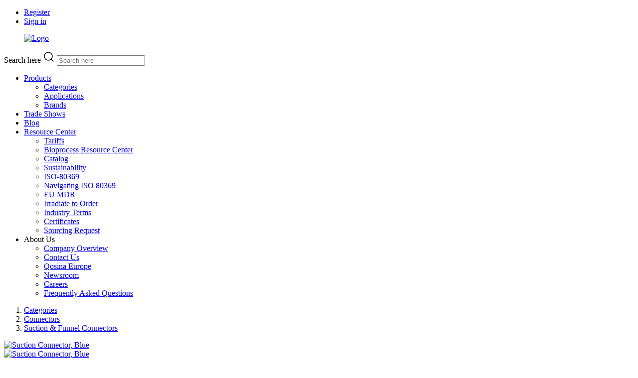

--- FILE ---
content_type: text/html; charset=utf-8
request_url: https://www.qosina.com/suction-connector-blue-580081
body_size: 31996
content:
    <!doctype html>
    <html lang="en">
    <head>
        <!-- v1.26.0
 -->
        <meta charset="utf-8">
        <meta name="viewport" content="height=device-height, width=device-width, initial-scale=1.0">
        <link rel="shortcut icon" href="/Files/Templates/Designs/Swift/Assets/Images/android-chrome-192x192.png">
        <link rel="apple-touch-icon" href="/Files/Templates/Designs/Swift/Assets/Images/android-chrome-192x192.png">
        <base href="https://www.qosina.com/">
<meta property="og:url" content="https://www.qosina.com/suction-connector-blue-580081">
<meta property="og:type" content="website">
<meta property="og:title" content="Suction Connector, Blue - 580081">
<meta name="description" content="Qosina is a leading supplier of Suction Connector, Blue with fits 8 French OD Tubing. Get fast shipping and volume discounts on Suction Connectors parts.">
<meta property="og:image:alt" content="Suction Connector, Blue">
<meta name="twitter:title" content="Qosina">
<meta property="og:image" content="https://www.qosina.com/Files/Images/Products/580081.jpg">
<meta name="twitter:image:alt" content="Suction Connector, Blue">
<meta property="og:description" content="Qosina is a leading supplier of Suction Connector, Blue with fits 8 French OD Tubing. Get fast shipping and volume discounts on Suction Connectors parts.">
<meta property="og:site_name" content="Medical Device Components | OEM Medical Components | Qosina">
<meta name="twitter:description" content="Qosina is a leading supplier of Suction Connector, Blue with fits 8 French OD Tubing. Get fast shipping and volume discounts on Suction Connectors parts.">
<link rel="canonical" href="https://www.qosina.com/suction-connector-blue-580081?VariantID=Version_v-01">
<meta name="google-site-verification" content="EMLBaqAIs2_-hvQTY9jC9w-6IKImT7QvbbH1WIzIZ5Q">
<meta name="twitter:image" content="/Files/Images/Products/580081.jpg">
        <title>Suction Connector, Blue - 580081</title>
        <link href="/Files/Templates/Designs/Swift/Assets/css/styles.css?638466404280635242" rel="stylesheet" media="all" type="text/css">
            <style>
                @media ( min-width: 1600px ) {
                    .container-xxl,
                    .container-xl,
                    .container-lg,
                    .container-md,
                    .container-sm,
                    .container {
                        max-width: 1520px;
                    }
                }
            </style>
                <style>
                    @media ( min-width: 1920px ) {
                        .container-xxl,
                        .container-xl,
                        .container-lg,
                        .container-md,
                        .container-sm,
                        .container {
                            max-width: 1820px;
                        }
                    }
                </style>
        <link href="/Files/Templates/Designs/Swift/_parsed/Swift_css/Swift_styles_3.min.css?639040037467500000" rel="stylesheet" media="all" type="text/css" data-last-modified-content="1/14/2026 4:09:06 PM">
		<script src="/Files/Templates/Designs/Swift/Assets/js/scripts.js?638506975196301813"></script>
		<script src="/Files/Templates/Designs/Swift/Assets/js/rizzo/sr-helpers-min.js?638991871102616894" async></script>
        			<link href="/Files/Templates/Optimizer/3/styles--custom-3-min.css?639040052922046145" rel="stylesheet" media="all" type="text/css">
        		        			<script src="/Files/Templates/Optimizer/3/scripts--custom-3-min.js?639014322750987380" defer></script>
		<script type="module">
            swift.Scroll.hideHeadersOnScroll();
            swift.Scroll.handleAlternativeTheme();
            //Only load if AOS
            const aosColumns = document.querySelectorAll('[data-aos]');
            if (aosColumns.length > 0) {
                swift.AssetLoader.Load('/Files/Templates/Designs/Swift/Assets/js/aos.js?638506975196301813', 'js');
                document.addEventListener('load.swift.assetloader', function () {
                    AOS.init({ duration: 400, delay: 100, easing: 'ease-in-out', mirror: false, disable: window.matchMedia('(prefers-reduced-motion: reduce)') });
                });
            }
        </script>
        <script>
                window.dataLayer = window.dataLayer || [];
                function gtag() { dataLayer.push(arguments); }
        </script>
            <script>
                gtag('consent', 'default', {
                    'ad_storage': 'denied',
                    'ad_user_data': 'denied',
                    'ad_personalization': 'denied',
                    'analytics_storage': 'denied'
                });
            </script>
            <script>
                (function (w, d, s, l, i) {
                    w[l] = w[l] || []; w[l].push({
                        'gtm.start':
                            new Date().getTime(), event: 'gtm.js'
                    }); var f = d.getElementsByTagName(s)[0],
                        j = d.createElement(s), dl = l != 'dataLayer' ? '&l=' + l : ''; j.async = true; j.src =
                            'https://www.googletagmanager.com/gtm.js?id=' + i + dl; f.parentNode.insertBefore(j, f);
                })(window, document, 'script', 'dataLayer', 'GTM-N5QZBRD');
            </script>
						<script type="module" src="/Files/Templates/Designs/Swift/Assets/js/rizzo/sr-adaptive-window-resize.js"></script>
    </head>
    <body class="brand  theme theme-standard" id="page149">
            <header class="page-header sticky-top top-0" id="page-header-desktop">
		<div class="py-0   theme bg-light-gray js-hide-on-scroll  item_swift_2columnsflex"  data-swift-gridrow>
			<div class="container-xl">
				<div class="d-flex flex-row gap-3 align-items-center">
					<div class="col flex-grow-1">
<div class="nav-wrapper item_swift_navigation">
<nav class="d-flex py-0 flex-row justify-content-start text-start">
	<ul class="nav flex-nowrap flex-row">
				<li class="nav-item">
						<a href="/register" class="p-2 nav-link text-nowrap text-decoration-underline-hover fs-7 fw-light text-regular"   id="Navigation_Page_Desktop_139_9145">
						<span>Register</span>
						</a>
                </li>
				<li class="nav-item dropdown">
						<a href="/sign-in" class="p-2 nav-link text-nowrap text-decoration-underline-hover fs-7 fw-light text-regular dropdown-toggle"  role="button" aria-haspopup="true" aria-expanded="false" data-bs-toggle="dropdown" data-bs-offset="0,0"  id="Navigation_Page_Desktop_111_9145">
						<span>Sign in</span>
						</a>
						<ul class="dropdown-menu " aria-labelledby="Navigation_Page_Desktop_111_9145">
													</ul>
                </li>
	</ul>
</nav>
</div>
					</div>
					<div class="col flex-grow-1">
<div class="nav-wrapper item_swift_navigation">
<nav class="d-flex py-0 flex-row justify-content-end text-end">
	<ul class="nav flex-nowrap flex-row">
	</ul>
</nav>
</div>
					</div>
				</div>
			</div>
		</div>
		<div class="py-3   theme light-blue js-hide-on-scroll qos-header item_swift_3columnsflex"  data-swift-gridrow>
			<div class="container-xl">
				<div class="d-flex flex-row gap-3 align-items-center">
					<div class="col flex-grow-1">
<figure class="m-0 d-flex justify-content-start item_swift_logo">
	<div id="9572" class="user-select-none" style="scroll-margin-top:var(--header-height,150px)"></div>
		<a href="/Default.aspx?AreaID=3" class="text-decoration-none" aria-label="Logo">
			<picture class="mx-auto d-block">
				<img src="/Files/Images/Logos/main-logo-nav-standard-no-cm.png" alt="Logo" style="width: 166px">
			</picture>
		</a>
</figure>
					</div>
					<div class="col flex-grow-1">
					</div>
					<div class="col flex-grow-1">
<div class="d-flex align-items-center h-100 my-auto search-modal field justify-content-center  item_swift_searchfield">
		<div class="js-async-fetch-placeholder" style="width: 100%">
			<div class="dropdown js-type-ahead-dropdown type-ahead-dropdown">
				<form method="get"
					  action="/products"
					  data-search-results-page="218"
					  data-product-details-page="/products"
					  data-product-list-page="/products"
					  data-search-layout="field"
					  class="js-suggest-form suggest-form">
					<input type="hidden" class="js-type-ahead-parameter">
					<input type="hidden" name="redirect" value="false">
					<input type="hidden" name="SearchLayout" value="field">
					<label for="searchField_9573" class="visually-hidden">Search here</label>
					<span class="position-absolute top-0 icon-2 px-3 d-flex align-items-center h-100 search-icon">
						<svg xmlns="http://www.w3.org/2000/svg" width="24" height="24" viewBox="0 0 24 24" fill="none" stroke="currentColor" stroke-width="1.5" stroke-linecap="round" stroke-linejoin="round" class="feather feather-search"><circle cx="11" cy="11" r="8"></circle><line x1="21" y1="21" x2="16.65" y2="16.65"></line></svg>
					</span>
					<input id="searchField_9573"
						   class="form-control js-type-ahead-field type-ahead-field py-2 ps-5 pe-3"
						   type="search"
						   placeholder="Search here"
						   autocomplete="off"
						   maxlength="255"
						   name="q"
						   value=""
						   data-original=""
						   onfocus="swift.Typeahead.init()">
					<button type="button"
							onclick="var f = document.getElementById('searchField_9573'); f.value = ''; f.focus();"
							class="btn h-100 icon-2 reset-search"
							aria-label="Clear search"
							style="opacity: 0; position: absolute; top: 0; right: 0; visibility: hidden;">
						<svg xmlns="http://www.w3.org/2000/svg" width="24" height="24" viewBox="0 0 24 24" fill="none" stroke="currentColor" stroke-width="1.5" stroke-linecap="round" stroke-linejoin="round" class="feather feather-x"><line x1="18" y1="6" x2="6" y2="18"></line><line x1="6" y1="6" x2="18" y2="18"></line></svg>
					</button>
				</form>
				<ul class="dropdown-menu w-100 js-type-ahead-menu type-ahead-menu"></ul>
			</div>
		</div>
</div>
					</div>
				</div>
			</div>
		</div>
	<div class="py-2   theme bg-blue  qos-nav-bar item_swift_1columnflex"  data-swift-gridrow>
		<div class="container-xl">
			<div class="d-flex flex-row">
				<div class="col">
		<style>
			.flex-basis-100 {
				flex-basis: 100%;
			}
			@media(min-width: 769px) {
				.flex-basis-md-auto {
					flex-basis: auto !important;
				}
			}
		</style>
	<nav class="navbar second-level-navigation navbar-expand d-flex position-static nav-wrapper py-0 mx-n2 justify-content-center desktop ">
		<ul class="nav navbar-nav flex-row flex-wrap">
				<li class="nav-item flex-basis-100 flex-basis-md-auto  position-relative dropdown js-dropdown has-submenu">
						<a class="nav-link nav-link-clean text-nowrap nav-link-underline fs-7 fw-bold text-uppercase dropdown-toggle" href="/products"  role="button" aria-haspopup="true" aria-expanded="false" data-bs-toggle="dropdown" data-bs-offset="0,0"  id="Navigation_Page_Desktop_149_16234">
							<div class='card h-100 border-0 rounded-0 bg-transparent'><div class='row justify-content-center g-0'><div class='col-md-12'><span class='align-self-center'>Products</span></div></div></div>
						</a>
		                    <ul class="dropdown-menu  theme light-blue p-2" aria-labelledby="Navigation_Page_Desktop_149_16234">
				                    <li style="min-width: 120px;">
						                    <a href="/categories" class="dropdown-item p-0 nav-link-underline fs-7 fw-bold text-uppercase"  id="Navigation_5637147807_16234">
							                    <div class='card h-100 border-0 rounded-0  theme light-blue'><div class='row justify-content-center g-0'><div class='col-md-12'><span class='align-self-center'>Categories</span></div></div></div>
						                    </a>
				                    </li>
				                    <li style="min-width: 120px;">
						                    <a href="/applications" class="dropdown-item p-0 nav-link-underline fs-7 fw-bold text-uppercase"  id="Navigation_5637147812_16234">
							                    <div class='card h-100 border-0 rounded-0  theme light-blue'><div class='row justify-content-center g-0'><div class='col-md-12'><span class='align-self-center'>Applications</span></div></div></div>
						                    </a>
				                    </li>
				                    <li style="min-width: 120px;">
						                    <a href="/brands" class="dropdown-item p-0 nav-link-underline fs-7 fw-bold text-uppercase"  id="Navigation_5637147814_16234">
							                    <div class='card h-100 border-0 rounded-0  theme light-blue'><div class='row justify-content-center g-0'><div class='col-md-12'><span class='align-self-center'>Brands</span></div></div></div>
						                    </a>
				                    </li>
		                    </ul>
				</li>
				<li class="nav-item flex-basis-100 flex-basis-md-auto  position-relative ">
						<a class="nav-link nav-link-clean text-nowrap nav-link-underline fs-7 fw-bold text-uppercase" href="/trade-shows"   id="Navigation_Page_Desktop_1906_16234">
							<div class='card h-100 border-0 rounded-0 bg-transparent'><div class='row justify-content-center g-0'><div class='col-md-12'><span class='align-self-center'>Trade Shows</span></div></div></div>
						</a>
				</li>
				<li class="nav-item flex-basis-100 flex-basis-md-auto  position-relative ">
						<a class="nav-link nav-link-clean text-nowrap nav-link-underline fs-7 fw-bold text-uppercase" href="/blog-3"   id="Navigation_Page_Desktop_3004_16234">
							<div class='card h-100 border-0 rounded-0 bg-transparent'><div class='row justify-content-center g-0'><div class='col-md-12'><span class='align-self-center'>Blog</span></div></div></div>
						</a>
				</li>
				<li class="nav-item flex-basis-100 flex-basis-md-auto  position-relative dropdown js-dropdown has-submenu">
						<a class="nav-link nav-link-clean text-nowrap nav-link-underline fs-7 fw-bold text-uppercase dropdown-toggle" href="/resource-center"  role="button" aria-haspopup="true" aria-expanded="false" data-bs-toggle="dropdown" data-bs-offset="0,0"  id="Navigation_Page_Desktop_2952_16234">
							<div class='card h-100 border-0 rounded-0 bg-transparent'><div class='row justify-content-center g-0'><div class='col-md-12'><span class='align-self-center'>Resource Center</span></div></div></div>
						</a>
		                    <ul class="dropdown-menu  theme light-blue p-2" aria-labelledby="Navigation_Page_Desktop_2952_16234">
				                    <li style="min-width: 120px;">
						                    <a href="/tariffs" class="dropdown-item p-0 nav-link-underline fs-7 fw-bold text-uppercase"  id="Navigation_Page_3198_16234">
							                    <div class='card h-100 border-0 rounded-0  theme light-blue'><div class='row justify-content-center g-0'><div class='col-md-12'><span class='align-self-center'>Tariffs</span></div></div></div>
						                    </a>
				                    </li>
				                    <li style="min-width: 120px;">
						                    <a href="/bioprocess-resource-center" class="dropdown-item p-0 nav-link-underline fs-7 fw-bold text-uppercase"  id="Navigation_Page_1860_16234">
							                    <div class='card h-100 border-0 rounded-0  theme light-blue'><div class='row justify-content-center g-0'><div class='col-md-12'><span class='align-self-center'>Bioprocess Resource Center</span></div></div></div>
						                    </a>
				                    </li>
				                    <li style="min-width: 120px;">
						                    <a href="/catalog" class="dropdown-item p-0 nav-link-underline fs-7 fw-bold text-uppercase"  id="Navigation_Page_2950_16234">
							                    <div class='card h-100 border-0 rounded-0  theme light-blue'><div class='row justify-content-center g-0'><div class='col-md-12'><span class='align-self-center'>Catalog</span></div></div></div>
						                    </a>
				                    </li>
				                    <li style="min-width: 120px;">
						                    <a href="/sustainability" class="dropdown-item p-0 nav-link-underline fs-7 fw-bold text-uppercase"  id="Navigation_Page_2947_16234">
							                    <div class='card h-100 border-0 rounded-0  theme light-blue'><div class='row justify-content-center g-0'><div class='col-md-12'><span class='align-self-center'>Sustainability</span></div></div></div>
						                    </a>
				                    </li>
				                    <li style="min-width: 120px;">
						                    <a href="/iso-80369" class="dropdown-item p-0 nav-link-underline fs-7 fw-bold text-uppercase"  id="Navigation_Page_2942_16234">
							                    <div class='card h-100 border-0 rounded-0  theme light-blue'><div class='row justify-content-center g-0'><div class='col-md-12'><span class='align-self-center'>ISO-80369</span></div></div></div>
						                    </a>
				                    </li>
				                    <li style="min-width: 120px;">
						                    <a href="/navigating-iso-80369" class="dropdown-item p-0 nav-link-underline fs-7 fw-bold text-uppercase"  id="Navigation_Page_2949_16234">
							                    <div class='card h-100 border-0 rounded-0  theme light-blue'><div class='row justify-content-center g-0'><div class='col-md-12'><span class='align-self-center'>Navigating ISO 80369</span></div></div></div>
						                    </a>
				                    </li>
				                    <li style="min-width: 120px;">
						                    <a href="/eu-mdr" class="dropdown-item p-0 nav-link-underline fs-7 fw-bold text-uppercase"  id="Navigation_Page_2938_16234">
							                    <div class='card h-100 border-0 rounded-0  theme light-blue'><div class='row justify-content-center g-0'><div class='col-md-12'><span class='align-self-center'>EU MDR</span></div></div></div>
						                    </a>
				                    </li>
				                    <li style="min-width: 120px;">
						                    <a href="/irradiate-to-order" class="dropdown-item p-0 nav-link-underline fs-7 fw-bold text-uppercase"  id="Navigation_Page_2939_16234">
							                    <div class='card h-100 border-0 rounded-0  theme light-blue'><div class='row justify-content-center g-0'><div class='col-md-12'><span class='align-self-center'>Irradiate to Order</span></div></div></div>
						                    </a>
				                    </li>
				                    <li style="min-width: 120px;">
						                    <a href="/industry-terms" class="dropdown-item p-0 nav-link-underline fs-7 fw-bold text-uppercase"  id="Navigation_Page_2959_16234">
							                    <div class='card h-100 border-0 rounded-0  theme light-blue'><div class='row justify-content-center g-0'><div class='col-md-12'><span class='align-self-center'>Industry Terms</span></div></div></div>
						                    </a>
				                    </li>
				                    <li style="min-width: 120px;">
						                    <a href="/certificates-2" class="dropdown-item p-0 nav-link-underline fs-7 fw-bold text-uppercase"  id="Navigation_Page_3115_16234">
							                    <div class='card h-100 border-0 rounded-0  theme light-blue'><div class='row justify-content-center g-0'><div class='col-md-12'><span class='align-self-center'>Certificates</span></div></div></div>
						                    </a>
				                    </li>
				                    <li style="min-width: 120px;">
						                    <a href="/sourcing-request-2" class="dropdown-item p-0 nav-link-underline fs-7 fw-bold text-uppercase"  id="Navigation_Page_3114_16234">
							                    <div class='card h-100 border-0 rounded-0  theme light-blue'><div class='row justify-content-center g-0'><div class='col-md-12'><span class='align-self-center'>Sourcing Request</span></div></div></div>
						                    </a>
				                    </li>
		                    </ul>
				</li>
				<li class="nav-item flex-basis-100 flex-basis-md-auto  position-relative dropdown js-dropdown has-submenu">
						<span class="nav-link nav-link-clean text-nowrap fs-7 fw-bold text-uppercase"  role="button" aria-haspopup="true" aria-expanded="false" data-bs-toggle="dropdown" data-bs-offset="0,0" id="Navigation_Page_Desktop_1856_16234">
							<div class='card h-100 border-0 rounded-0 bg-transparent'><div class='row justify-content-center g-0'><div class='col-md-12'><span class='align-self-center'>About Us</span></div></div></div>
						</span>
		                    <ul class="dropdown-menu  theme light-blue p-2" aria-labelledby="Navigation_Page_Desktop_1856_16234">
				                    <li style="min-width: 120px;">
						                    <a href="/company-overview" class="dropdown-item p-0 nav-link-underline fs-7 fw-bold text-uppercase"  id="Navigation_Page_107_16234">
							                    <div class='card h-100 border-0 rounded-0  theme light-blue'><div class='row justify-content-center g-0'><div class='col-md-12'><span class='align-self-center'>Company Overview</span></div></div></div>
						                    </a>
				                    </li>
				                    <li style="min-width: 120px;">
						                    <a href="/contact-us-1" class="dropdown-item p-0 nav-link-underline fs-7 fw-bold text-uppercase"  id="Navigation_Page_3117_16234">
							                    <div class='card h-100 border-0 rounded-0  theme light-blue'><div class='row justify-content-center g-0'><div class='col-md-12'><span class='align-self-center'>Contact Us</span></div></div></div>
						                    </a>
				                    </li>
				                    <li style="min-width: 120px;">
						                    <a href="/qosina-europe" class="dropdown-item p-0 nav-link-underline fs-7 fw-bold text-uppercase"  id="Navigation_Page_2943_16234">
							                    <div class='card h-100 border-0 rounded-0  theme light-blue'><div class='row justify-content-center g-0'><div class='col-md-12'><span class='align-self-center'>Qosina Europe</span></div></div></div>
						                    </a>
				                    </li>
				                    <li style="min-width: 120px;">
						                    <a href="/newsroom-2" class="dropdown-item p-0 nav-link-underline fs-7 fw-bold text-uppercase"  id="Navigation_Page_3005_16234">
							                    <div class='card h-100 border-0 rounded-0  theme light-blue'><div class='row justify-content-center g-0'><div class='col-md-12'><span class='align-self-center'>Newsroom</span></div></div></div>
						                    </a>
				                    </li>
				                    <li style="min-width: 120px;">
						                    <a href="/careers-1" class="dropdown-item p-0 nav-link-underline fs-7 fw-bold text-uppercase"  id="Navigation_Page_3056_16234">
							                    <div class='card h-100 border-0 rounded-0  theme light-blue'><div class='row justify-content-center g-0'><div class='col-md-12'><span class='align-self-center'>Careers</span></div></div></div>
						                    </a>
				                    </li>
				                    <li style="min-width: 120px;">
						                    <a href="/faq" class="dropdown-item p-0 nav-link-underline fs-7 fw-bold text-uppercase"  id="Navigation_Page_3118_16234">
							                    <div class='card h-100 border-0 rounded-0  theme light-blue'><div class='row justify-content-center g-0'><div class='col-md-12'><span class='align-self-center'>Frequently Asked Questions</span></div></div></div>
						                    </a>
				                    </li>
		                    </ul>
				</li>
		</ul>
	</nav>
				</div>
			</div>
		</div>
	</div>
            </header>
        <div data-intersect></div>
        <main id="content" itemscope="" itemtype="https://schema.org/Product">
		<div class="py-0 py-lg-0  item_swift_1columnfull"  data-swift-gridrow>
			<div class="container-xl">
				<div class="grid grid-1">
					<div class="g-col" data-col-size="12"  style="--bs-columns:12">
<div class="item_swift_productcatalogdetailsapp">
<script>
	gtag("event", "view_item", {
		currency: "USD",
		value: 0.40,
		items: [
		{
			item_id: "",
			item_name: "Suction Connector, Blue",
			currency: "USD",
			price: 0.40
		}
		]
	});
</script>
<script>
	window.addEventListener('load', function (event) {
		swift.Video.init();
	});
</script>
</div>
					</div>
				</div>
			</div>
		</div>
		<div class="py-3 py-lg-3 theme theme-gray  item_swift_1columnfull"  data-swift-gridrow>
			<div class="container-xl">
				<div class="grid grid-1">
					<div class="g-col" data-col-size="12"  style="--bs-columns:12">
	<ol class="breadcrumb small mb-0 menu_breadcrumb">
						<li class="breadcrumb-item">
							<a href="/categories">
								Categories
							</a>
						</li>
						<li class="breadcrumb-item">
							<a href="/categories/connectors">
								Connectors
							</a>
						</li>
						<li class="breadcrumb-item">
							<a href="/categories/connectors/suction-funnel-connectors">
								Suction & Funnel Connectors
							</a>
						</li>
	</ol>
					</div>
				</div>
			</div>
		</div>
		<div class="py-3 py-lg-3  item_swift_2columns"  data-swift-gridrow>
			<div class="container-xl">
				<div class="grid grid-1 grid-lg-2 gap-5 gap-lg-5">
					<div class="g-col order-first order-lg-0" data-col-size="6"  style="--bs-columns:12">
		<div class="d-flex gap-3 h-100 flex-column  item_swift_productdetailsimage">
			<div id="SmallScreenImages_6249" class="carousel col position-relative" data-bs-ride="carousel">
				<div class="carousel-inner h-100">
								<div class="carousel-item active" data-bs-interval="99999">
										<div class="h-100 ">
														<a href="%2fFiles%2fImages%2fProducts%2f580081_GRID.jpg" class="d-block  ratio" style="--bs-aspect-ratio: 100%" data-bs-toggle="modal" data-bs-target="#modal_6249">
															<div class="d-flex align-items-center justify-content-center overflow-hidden h-100" data-bs-target="#ModalCarousel_6249" data-bs-slide-to="0">
		<img src="/Files/Images/Products/580081_GRID.jpg"
			 loading="lazy"
			 decoding="async"
			 class="mw-100 mh-100"
			 style="object-fit: cover;object-position: 50% 50%;"
			 alt="Suction Connector, Blue"
			 itemprop="image"
			 data-image-number=""
			 >
															</div>
														</a>
																																</div>
								</div>
								<div class="carousel-item " data-bs-interval="99999">
										<div class="h-100 ">
														<a href="%2fFiles%2fImages%2fProducts%2f580081.jpg" class="d-block  ratio" style="--bs-aspect-ratio: 100%" data-bs-toggle="modal" data-bs-target="#modal_6249">
															<div class="d-flex align-items-center justify-content-center overflow-hidden h-100" data-bs-target="#ModalCarousel_6249" data-bs-slide-to="1">
		<img src="/Files/Images/Products/580081.jpg"
			 loading="lazy"
			 decoding="async"
			 class="mw-100 mh-100"
			 style="object-fit: cover;object-position: 50% 50%;"
			 alt="Suction Connector, Blue"
			 itemprop="image"
			 data-image-number=""
			 >
															</div>
														</a>
																																</div>
								</div>
				</div>
			</div>
				<div class="d-flex flex-wrap gap-3" id="SmallScreenImagesThumbnails_6249">
						<div class="border outline-none  ratio" style="--bs-aspect-ratio: 100%; cursor: pointer; min-width: 7rem; max-width: 8rem;" data-bs-target="#SmallScreenImages_6249" data-bs-slide-to="0">
									<img src="/Admin/Public/GetImage.ashx?image=%2fFiles%2fImages%2fProducts%2f580081_GRID.jpg&width=180&format=webp" alt=""  class="p-0 p-lg-1 w-100 h-100" style="object-fit: contain;">
						</div>
						<div class="border outline-none  ratio" style="--bs-aspect-ratio: 100%; cursor: pointer; min-width: 7rem; max-width: 8rem;" data-bs-target="#SmallScreenImages_6249" data-bs-slide-to="1">
									<img src="/Admin/Public/GetImage.ashx?image=%2fFiles%2fImages%2fProducts%2f580081.jpg&width=180&format=webp" alt=""  class="p-0 p-lg-1 w-100 h-100" style="object-fit: contain;">
						</div>
				</div>
		</div>
		<div class="modal fade swift_products-details-images-modal" id="modal_6249" tabindex="-1" aria-labelledby="productDetailsGalleryModalTitle_6249" aria-hidden="true">
			<div class="modal-dialog modal-dialog-centered modal-xl">
				<div class="modal-content">
					<div class="modal-header visually-hidden">
						<h5 class="modal-title" id="productDetailsGalleryModalTitle_6249">Suction Connector, Blue - 580081</h5>
						<button type="button" class="btn-close" data-bs-dismiss="modal" aria-label="Close"></button>
					</div>
					<div class="modal-body p-2 p-lg-3 h-100">
						<div id="ModalCarousel_6249" class="carousel h-100" data-bs-ride="carousel">
							<div class="carousel-inner h-100 ">
											<div class="carousel-item active h-100" data-bs-interval="99999">
		<img srcset="/Admin/Public/GetImage.ashx?image=%2fFiles%2fImages%2fProducts%2f580081_GRID.jpg&width=640&format=webp   640w,
			/Admin/Public/GetImage.ashx?image=%2fFiles%2fImages%2fProducts%2f580081_GRID.jpg&width=960&format=webp   960w,
			/Admin/Public/GetImage.ashx?image=%2fFiles%2fImages%2fProducts%2f580081_GRID.jpg&width=1280&format=webp  1280w,
			/Admin/Public/GetImage.ashx?image=%2fFiles%2fImages%2fProducts%2f580081_GRID.jpg&width=1920&format=webp 1920w"
			 src="/Admin/Public/GetImage.ashx?image=%2fFiles%2fImages%2fProducts%2f580081_GRID.jpg&width=640&format=webp"
			 sizes="(max-width: 992px) 100vw, 100vw"
			 loading="lazy"
			 decoding="async"
			 class="d-block mw-100 mh-100 m-auto"
			 style="object-fit: cover;object-position: 50% 50%;"
			 alt=""
			 data-image-number=""
			 >
											</div>
											<div class="carousel-item  h-100" data-bs-interval="99999">
		<img srcset="/Admin/Public/GetImage.ashx?image=%2fFiles%2fImages%2fProducts%2f580081.jpg&width=640&format=webp   640w,
			/Admin/Public/GetImage.ashx?image=%2fFiles%2fImages%2fProducts%2f580081.jpg&width=960&format=webp   960w,
			/Admin/Public/GetImage.ashx?image=%2fFiles%2fImages%2fProducts%2f580081.jpg&width=1280&format=webp  1280w,
			/Admin/Public/GetImage.ashx?image=%2fFiles%2fImages%2fProducts%2f580081.jpg&width=1920&format=webp 1920w"
			 src="/Admin/Public/GetImage.ashx?image=%2fFiles%2fImages%2fProducts%2f580081.jpg&width=640&format=webp"
			 sizes="(max-width: 992px) 100vw, 100vw"
			 loading="lazy"
			 decoding="async"
			 class="d-block mw-100 mh-100 m-auto"
			 style="object-fit: cover;object-position: 50% 50%;"
			 alt=""
			 data-image-number=""
			 >
											</div>
								<button class="carousel-control-prev carousel-control-area" type="button" data-bs-target="#ModalCarousel_6249" data-bs-slide="prev">
									<span class="carousel-control-prev-icon" aria-hidden="true"></span>
									<span class="visually-hidden">Previous</span>
								</button>
								<button class="carousel-control-next carousel-control-area" type="button" data-bs-target="#ModalCarousel_6249" data-bs-slide="next">
									<span class="carousel-control-next-icon" aria-hidden="true"></span>
									<span class="visually-hidden">Next</span>
								</button>
							</div>
						</div>
					</div>
				</div>
			</div>
		</div>
					</div>
					<div class="g-col " data-col-size="6"  style="--bs-columns:12">
		<div class="p-0   h-100 item_swift_productcomponentparagraph">
			<div class="w-100">
						<div class="  item_swift_1columncomponentedit">
			<div class="py-0" data-col-size="12">
				<h2 class="h2 start m-0 item_swift_productheader" itemprop="name">Suction Connector, Blue</h2>
			</div>
		</div>
		<div class="  item_swift_1columncomponentedit">
			<div class="py-2" data-col-size="12">
				<div class="fs-7 opacity-85 start item_swift_productnumber" itemprop="sku"></div>
			</div>
		</div>
		<div class="  item_swift_2columnscomponentedit">
			<div class="d-flex flex-row gap-3 align-items-start py-2">
					<div class="col flex-grow-1" data-col-size="6">
						<div class="h-100 theme theme-plp-price item_swift_productspecification">
		<div class="grid gap-2">
					<h2 class="g-col-12 h6">Technical Features</h2>
		<div class="g-col-12 opacity-75 fs-7">Fits 8 FR OD Tubing (0.106 inch, 2.7 mm)</div>
		</div>
	</div>
					</div>
									<div class="col flex-grow-1" data-col-size="6">
						<div class="h-100 theme theme-plp-price item_swift_productspecification">
		<div class="grid gap-2">
		</div>
	</div>
					</div>
			</div>
		</div>
		<div class=" theme light  item_swift_1columncomponentedit">
			<div class="py-2" data-col-size="12">
				<div class="h-100 position-relative d-flex flex-column mb-0-last-child p-0  align-items-start text-start  item_swift_text">
	<div id="11603" class="user-select-none position-absolute top-0" style="scroll-margin-top:var(--header-height,150px)"></div>
		<div class="mb-0-last-child text-inherit opacity-100">
			<p>Please log in or register to ​view pricing, download product documentation and CAD models.</p>
		</div>
		<div class="d-flex flex-wrap gap-3 mt-3">
					<a href="/sign-in/sign-in"   class="text-nowrap btn btn-primary ">Log In</a>
					<a href="/register"   class="text-nowrap btn btn-secondary ">Create an Account</a>
		</div>
</div>
			</div>
		</div>
			</div>
		</div>
					</div>
				</div>
			</div>
		</div>
		<div class="py-3 py-lg-3 theme light-blue item_swiftrizzo_tabs">
			<div class="container-xl">
				<ul class="nav nav-tabs  gap-sm-5 start" id="item_swiftrizzo_tabs_6478-tabs" role="tablist">
						<li class="nav-item w-100 w-sm-auto" role="presentation">
							<button class="nav-link  w-100" id="item_swiftrizzo_tabs_6478_2-tab" data-bs-toggle="tab" data-bs-target="#item_swiftrizzo_tabs_6478_2" type="button" role="tab" aria-controls="item_swiftrizzo_tabs_6478_2" aria-selected="false">Specifications</button>
						</li>
						<li class="nav-item w-100 w-sm-auto" role="presentation">
							<button class="nav-link  w-100" id="item_swiftrizzo_tabs_6478_4-tab" data-bs-toggle="tab" data-bs-target="#item_swiftrizzo_tabs_6478_4" type="button" role="tab" aria-controls="item_swiftrizzo_tabs_6478_4" aria-selected="false">Disclaimer</button>
						</li>
				</ul>
			</div>
			<div class="tab-content container-xl" id="item_swiftrizzo_tabs_6478-content">
					<div class="tab-pane fade " id="item_swiftrizzo_tabs_6478_2" role="tabpanel" aria-labelledby="item_swiftrizzo_tabs_6478_2-tab">
	<div class="h-100 p-2 p-md-3 item_swift_productspecification">
		<div class="grid gap-2">
		<div class="g-col-12 table-responsive">
			<table class="table  table-sm">
				<tr>
						<td style="width: 35%;" scope="row">Technical Detail</td>
					<td class="text-break">
Fits 8 FR OD Tubing (0.106 inch, 2.7 mm)
					</td>
				</tr>
			</table>
		</div>
		</div>
	</div>
</div>
					<div class="tab-pane fade " id="item_swiftrizzo_tabs_6478_4" role="tabpanel" aria-labelledby="item_swiftrizzo_tabs_6478_4-tab">
<div class="h-100 position-relative d-flex flex-column mb-0-last-child p-3 p-md-3  align-items-start text-start  item_swift_text">
	<div id="11660" class="user-select-none position-absolute top-0" style="scroll-margin-top:var(--header-height,150px)"></div>
		<div class="mb-0-last-child text-inherit opacity-100">
			<p>The products in our inventory are intended solely for use as components for further manufacturing, processing or incorporation into a finished device. These products are not intended for use as finished devices. Customers are solely responsible for determining whether a Qosina component product is appropriate for customer&rsquo;s intended use and for ensuring that the use of the component product is in compliance with applicable laws. Our components are not available for sale to hospitals, physicians, and pharmacists.</p>
		</div>
</div>
</div>
			</div>
		</div>
		<style>
			.nav-tabs{
				border-color: var(--swift-foreground-color);
			}
			.nav-tabs .nav-item.show .nav-link, .nav-tabs .nav-link.active {
				background-color: var(--swift-button-primary-background-color);
				border-color: var(--swift-button-primary-border-color) var(--swift-button-primary-border-color) var(--swift-foreground-color);
				color: var(--swift-button-primary-foreground-color);
			}
			.nav-tabs .nav-link:focus, .nav-tabs .nav-link:hover{
		        border-color: var(--swift-button-primary-border-color) var(--swift-button-primary-border-color) var(--swift-foreground-color);
		    }
		    .nav-pills .nav-link.active, .nav-pills .show>.nav-link {
                background-color: var(--swift-button-primary-background-color);
                color: var(--swift-button-primary-foreground-color);
            }
		</style>
		<div class="py-5 py-lg-6 theme border-gray  item_swift_1columnfull"  data-swift-gridrow>
			<div class="container-xl">
				<div class="grid grid-1">
					<div class="g-col" data-col-size="12"  style="--bs-columns:12">
<div class="h-100 d-flex position-relative align-items-start justify-content-center theme light-blue item_swift_textadvanced">
	<div id="9413" class="user-select-none position-absolute top-0"  style="scroll-margin-top: var(--header-height, 150px)"></div>
	<div class="d-inline-flex flex-column text-center  ">
<h2 class="fs-5 text-inherit opacity-100">Need this part modified or a custom item?</h2>
<div class="fs-6 text-inherit opacity-100 mb-lg-4 mb-3 mb-0-last-child mt-3"><p><img style="display: block; margin-left: auto; margin-right: auto;" src="[data-uri]" /></p></div>
			<div class="d-flex flex-wrap justify-content-center gap-3">
					<a href="/sourcing-request-2"   class="btn btn-primary">
							<span class="d-flex align-items-center gap-1 flex-row">
								Let us help you
										<span class="icon-auto">
											<svg xmlns="http://www.w3.org/2000/svg" width="24" height="24" viewBox="0 0 24 24" fill="none" stroke="currentColor" stroke-width="1.5" stroke-linecap="round" stroke-linejoin="round" class="feather feather-arrow-right"><line x1="5" y1="12" x2="19" y2="12"></line><polyline points="12 5 19 12 12 19"></polyline></svg>
										</span>
							</span>
					</a>
			</div>
			</div>
</div>
					</div>
				</div>
			</div>
		</div>
		<div class="py-3 py-lg-3  item_swift_1columnfull"  data-swift-gridrow>
			<div class="container-xl">
				<div class="grid grid-1">
					<div class="g-col" data-col-size="12"  style="--bs-columns:12">
	<form method="post" action="/Default.aspx?ID=291&LayoutTemplate=Designs/Swift/Swift_PageClean.cshtml" id="RelatedProductsForm_9417" data-response-target-element="RelatedProducts_9417" data-preloader="inline" data-update-url="false" class="item_swift_relatedproducts">
		<input type="hidden" name="ModelID" value="9417">
		<input type="hidden" name="SourceType" value="related-products">
		<input type="hidden" name="NavigationStyle" value="slider-nav-none">
		<input type="hidden" name="NavigationPlacement" value="slider-nav-on-slides">
		<input type="hidden" name="IndicatorStyle" value="slider-indicators-hidden">
		<input type="hidden" name="RevealSlides" value="">
		<input type="hidden" name="NavigationAlwaysVisible" value="">
		<input type="hidden" name="NavigationVisibleOnTouch" value="">
		<input type="hidden" name="NavigationShowScrollbar" value="slider-nav-scrollbar">
		<input type="hidden" name="NavigationSmall" value="">
		<input type="hidden" name="NavigationInvertColors" value="">
		<input type="hidden" name="NavigationNoLoop" value="">
		<input type="hidden" name="NavigationSlideEntirePage" value="slider-nav-page">
		<input type="hidden" name="IndicatorsOutsideSlider" value="slider-indicators-outside">
		<input type="hidden" name="IndicatorsHighlightActive" value="">
		<input type="hidden" name="IndicatorsInvertColors" value="">
		<input type="hidden" name="IndicatorsVisibleOnSmallDevices" value="">
																			<input type="hidden" name="ProductVariantId" id="MainProductID_9417" value="">
		<input type="hidden" name="Link" value="/Default.aspx?ID=149">
		<input type="hidden" name="HideTitle" value="False">
			<input type="hidden" name="PageSize" value="8">
		<input type="hidden" name="HeadingTitle" id="RelatedProductsTitle_9417" value="Related products">
							<input type="hidden" name="ImageAspectRatio" value="100%">
					<input type="hidden" name="Layout" value="text-top">
					<input type="hidden" name="TitleFontSize" value="h3">
					<input type="hidden" name="SubtitleFontSize" value="fs-5">
					<input type="hidden" name="ButtonStyle" value=" btn-primary">
					<input type="hidden" name="GeneralTheme" value=" theme theme-white-button-white-bg">
					<input type="hidden" name="Theme" value=" theme theme-white-button-white-bg">
					<input type="hidden" name="ImageTheme" value=" theme theme-white-button-white-bg">
				<input type="hidden" name="TextReadability" value=" mw-75ch">
		<input type="hidden" name="ParentColumnSize" id="ParentColumnSize_9417" value="12">
		<input type="hidden" name="SaleBadgeType" value="percentage">
		<input type="hidden" name="SaleBadgeCssClassName" value="">
		<input type="hidden" name="NewBadgeCssClassName" value="">
		<input type="hidden" name="NewPublicationDays" value="0">
	</form>
	<script type="module" src="/Files/Templates/Designs/Swift/Assets/js/swiffy-slider.js"></script>
	<script>
		window.addEventListener("load", () => {
			swift.AssetLoader.Load('/Files/Templates/Designs/Swift/Assets/css/swiffy-slider.min.css', 'css');
		});
	</script>
		<div class="grid w-100 h-100 theme theme-white-button-white-bg" style="grid-row-gap: 4rem">
			<div id="9417" class="user-select-none" style="scroll-margin-top:var(--header-height,150px)"></div>
		</div>
					</div>
				</div>
			</div>
		</div>
		<div class="py-3 py-lg-3  item_swift_1columnfull"  data-swift-gridrow>
			<div class="container-xl">
				<div class="grid grid-1">
					<div class="g-col" data-col-size="12"  style="--bs-columns:12">
	<form method="post" action="/Default.aspx?ID=291&LayoutTemplate=Designs/Swift/Swift_PageClean.cshtml" id="RelatedProductsForm_11661" data-response-target-element="RelatedProducts_11661" data-preloader="inline" data-update-url="false" class="item_swift_relatedproducts">
		<input type="hidden" name="ModelID" value="11661">
		<input type="hidden" name="SourceType" value="most-sold">
		<input type="hidden" name="NavigationStyle" value="slider-nav-none">
		<input type="hidden" name="NavigationPlacement" value="slider-nav-on-slides">
		<input type="hidden" name="IndicatorStyle" value="slider-indicators-hidden">
		<input type="hidden" name="RevealSlides" value="">
		<input type="hidden" name="NavigationAlwaysVisible" value="">
		<input type="hidden" name="NavigationVisibleOnTouch" value="">
		<input type="hidden" name="NavigationShowScrollbar" value="slider-nav-scrollbar">
		<input type="hidden" name="NavigationSmall" value="">
		<input type="hidden" name="NavigationInvertColors" value="">
		<input type="hidden" name="NavigationNoLoop" value="">
		<input type="hidden" name="NavigationSlideEntirePage" value="slider-nav-page">
		<input type="hidden" name="IndicatorsOutsideSlider" value="slider-indicators-outside">
		<input type="hidden" name="IndicatorsHighlightActive" value="">
		<input type="hidden" name="IndicatorsInvertColors" value="">
		<input type="hidden" name="IndicatorsVisibleOnSmallDevices" value="">
					<input type="hidden" name="SortBy" value="OrderCount">
				<input type="hidden" name="GroupId" value="5637146995">
																<input type="hidden" name="Link" value="/Default.aspx?ID=149&GroupId=5637146995&SortBy=OrderCount">
		<input type="hidden" name="HideTitle" value="False">
			<input type="hidden" name="PageSize" value="8">
		<input type="hidden" name="HeadingTitle" id="RelatedProductsTitle_11661" value="Frequently purchased items">
							<input type="hidden" name="ImageAspectRatio" value="100%">
					<input type="hidden" name="Layout" value="text-top">
					<input type="hidden" name="TitleFontSize" value="h3">
					<input type="hidden" name="SubtitleFontSize" value="fs-5">
					<input type="hidden" name="ButtonStyle" value=" btn-primary">
										<input type="hidden" name="TextReadability" value=" mw-75ch">
		<input type="hidden" name="ParentColumnSize" id="ParentColumnSize_11661" value="12">
		<input type="hidden" name="SaleBadgeType" value="percentage">
		<input type="hidden" name="SaleBadgeCssClassName" value="">
		<input type="hidden" name="NewBadgeCssClassName" value="">
		<input type="hidden" name="NewPublicationDays" value="0">
	</form>
	<script type="module" src="/Files/Templates/Designs/Swift/Assets/js/swiffy-slider.js"></script>
	<script>
		window.addEventListener("load", () => {
			swift.AssetLoader.Load('/Files/Templates/Designs/Swift/Assets/css/swiffy-slider.min.css', 'css');
		});
	</script>
		<div class="w-100 h-100">
			<div id="11661" class="user-select-none" style="scroll-margin-top:var(--header-height,150px)"></div>
			<div id="RelatedProducts_11661" class="h-100 swift_product_slider_container"></div>
		</div>
		<script type="module">
			if (document.querySelector("#RelatedProducts_11661").closest("[data-col-size]")) {
				document.querySelector("#ParentColumnSize_11661").value = document.querySelector("#RelatedProducts_11661").closest("[data-col-size]").getAttribute("data-col-size");
			}
			swift.PageUpdater.Update(document.querySelector("#RelatedProductsForm_11661")).then(function () {
				setTimeout(function() {
					const isVisualEditor = false;
					const productSliderContainer = document.querySelector(".swift_product_slider_container");
					if (productSliderContainer && productSliderContainer.innerHTML !== "") {
						productSliderContainer.classList.remove("d-none");
					}
					else if (!isVisualEditor) {
						productSliderContainer.closest("[class*=column]").classList.add("d-none");
					}
				}, 150);
			});
		</script>
					</div>
				</div>
			</div>
		</div>
	<div class=" item_swift_productlist" >
	</div>
        </main>
            <footer class="page-footer" id="page-footer-desktop">
	<div class="py-4   theme bg-gray   item_swift_1columnflex"  data-swift-gridrow>
		<div class="container-xl">
			<div class="d-flex flex-row">
				<div class="col">
<div class="h-100 d-flex position-relative align-items-center justify-content-center item_swift_textadvanced">
	<div id="9161" class="user-select-none position-absolute top-0"  style="scroll-margin-top: var(--header-height, 150px)"></div>
	<div class="d-inline-flex flex-column text-center  ">
<h3 class="h3 text-inherit opacity-100">Sign up for our newsletter</h3>
			<div class="d-flex flex-wrap justify-content-center gap-3">
					<a href="/newsletter-subscribe"   class="btn btn-primary">
							<span class="d-flex align-items-center gap-1 flex-row">
								Subscribe
							</span>
					</a>
			</div>
			</div>
</div>
				</div>
			</div>
		</div>
	</div>
	<div class="py-3   theme bg-light-gray   item_swift_1columnflex"  data-swift-gridrow>
		<div class="container-xl">
			<div class="d-flex flex-row">
				<div class="col">
<div class="h-100 d-flex position-relative align-items-start justify-content-center item_swift_textadvanced">
	<div id="9179" class="user-select-none position-absolute top-0"  style="scroll-margin-top: var(--header-height, 150px)"></div>
	<div class="d-inline-flex flex-column text-center  ">
<div class="fs-5 text-inherit opacity-100 mb-lg-0 mb-0 mb-0-last-child mt-3"><p><img src="[data-uri]" width="168" height="101" /></p>
<p><a href="/catalog">Request Our Catalog</a></p></div>
			</div>
</div>
				</div>
			</div>
		</div>
	</div>
		<div class="py-0     item_swift_2columnsflex"  data-swift-gridrow>
			<div class="container-xl">
				<div class="d-flex flex-row gap-3 align-items-end">
					<div class="col flex-grow-1">
<div class="h-100 d-flex position-relative align-items-end justify-content-start item_swift_textadvanced">
	<div id="9167" class="user-select-none position-absolute top-0"  style="scroll-margin-top: var(--header-height, 150px)"></div>
	<div class="d-inline-flex flex-column text-start  ">
<div class="fs-6 text-inherit opacity-100 mb-lg-0 mb-0 mb-0-last-child mt-3"><p><strong>Qosina Corp.&nbsp; </strong>2002-Q Orville Drive North, Ronkonkoma, NY 11779 U.S.A.</p></div>
			</div>
</div>
					</div>
					<div class="col flex-grow-1">
<div class="h-100 d-flex position-relative align-items-center justify-content-end item_swift_textadvanced">
	<div id="9171" class="user-select-none position-absolute top-0"  style="scroll-margin-top: var(--header-height, 150px)"></div>
	<div class="d-inline-flex flex-column text-end  ">
<div class="fs-6 text-inherit opacity-100 mb-0-last-child mt-3"><p>Phone: +1 631 242-3000&nbsp; Fax: +1 631 242-3230&nbsp; Email: <a href="/cdn-cgi/l/email-protection#3b1b52555d547b4a544852555a15585456"><span class="__cf_email__" data-cfemail="deb7b0b8b19eafb1adb7b0bff0bdb1b3">[email&#160;protected]</span></a></p></div>
			</div>
</div>
					</div>
				</div>
			</div>
		</div>
	<div class="py-0     item_swift_1columnflex"  data-swift-gridrow>
		<div class="container-xl">
			<div class="d-flex flex-row">
				<div class="col">
<div class="x h-100 item_swiftrizzo_embedparagraph">
	<div class="none ">
		<hr> </hr>
	</div>
</div>
				</div>
			</div>
		</div>
	</div>
		<div class="py-0     item_swift_2columnsflex"  data-swift-gridrow>
			<div class="container-xl">
				<div class="d-flex flex-row gap-3 align-items-start">
					<div class="col flex-grow-1">
<div class="h-100 d-flex position-relative align-items-start justify-content-start item_swift_textadvanced">
	<div id="9169" class="user-select-none position-absolute top-0"  style="scroll-margin-top: var(--header-height, 150px)"></div>
	<div class="d-inline-flex flex-column text-start pt-lg-0 ">
<div class="fs-6 text-inherit opacity-100 mb-lg-3 mb-3 mb-0-last-child mt-3"><p><strong>Qosina Europe Srl&nbsp; </strong>Viale Giacomo Matteotti, 26, 20095 Cusano Milanino (MI) Italy</p></div>
			</div>
</div>
					</div>
					<div class="col flex-grow-1">
<div class="h-100 d-flex position-relative align-items-start justify-content-end item_swift_textadvanced">
	<div id="9173" class="user-select-none position-absolute top-0"  style="scroll-margin-top: var(--header-height, 150px)"></div>
	<div class="d-inline-flex flex-column text-end pt-lg-0 ">
<div class="fs-6 text-inherit opacity-100 mb-lg-3 mb-3 mb-0-last-child mt-3"><p>Phone: +39 02 66401337 Email: <a href="/cdn-cgi/l/email-protection#a080c9cec6cfe0d1cfd3c9cec1c5d5d2cfd0c58ec3cfcd"><span class="__cf_email__" data-cfemail="b7ded9d1d8f7c6d8c4ded9d6d2c2c5d8c7d299d4d8da">[email&#160;protected]</span></a></p></div>
			</div>
</div>
					</div>
				</div>
			</div>
		</div>
	<div class="py-0    qos-new-footer-section-body qos-footer-icons qos-new-footer-tablet item_swift_1columnflex"  data-swift-gridrow>
		<div class="container-xl">
			<div class="d-flex flex-row">
				<div class="col">
<div class="x h-100 item_swiftrizzo_embedparagraph">
	<div class="none ">
		<footer class="footer-section">
        <div class="container-fluid">
            <div class="row gx-3">
                <!-- Column 1: Information -->
                <div class="col-lg col-md-6 col-sm-6 footer-column" style="padding-right: 20px;">
                    <p style="margin-bottom: 15px;">Information</p>
                    <ul style="padding-left: 0; margin: 0; list-style: none; white-space: nowrap; line-height: 1.8; font-size: 14px;">
                        <li><a href="/company-overview" class="underline-on-hover">About Us</a></li>
                        <li><a href="/faq" class="underline-on-hover">FAQ</a></li>
                        <li><a href="/newsroom-3" class="underline-on-hover">Newsroom</a></li>
                        <li><a href="/inventory-management-1" class="underline-on-hover">Inventory Management</a></li>
                        <li><a href="/trade-shows" class="underline-on-hover">Trade Shows</a></li>
                        <li><a href="/certificates-2" class="underline-on-hover">Certificates</a></li>
                        <li><a href="/iso-80369" class="underline-on-hover">ISO 80369</a></li>
                        <li><a href="/careers-1" class="underline-on-hover">Careers</a></li>
                    </ul>
                </div>
                <!-- Column 2: Information (cont'd) -->
                <div class="col-lg col-md-6 col-sm-6 footer-column offset-title" style="padding-top: 42px; padding-right: 20px;">
                    <ul style="padding-left: 0; margin: 0; list-style: none; white-space: nowrap; line-height: 1.8; font-size: 14px;">
                        <li><a href="/shipping-returns" class="underline-on-hover">Shipping & Returns</a></li>
                        <li><a href="/privacy-policy" class="underline-on-hover">Privacy Policy</a></li>
                        <li><a href="/engineering-services-1" class="underline-on-hover">Engineering Services</a></li>
                        <li><a href="/terms-and-conditions" class="underline-on-hover">Terms and Conditions</a></li>
                        <li><a href="/accessibility-statement" class="underline-on-hover">Accessibility Statement</a></li>
                    </ul>
                </div>
                <!-- Column 3: Customer Service -->
                <div class="col-lg col-md-4 col-sm-6 footer-column" style="padding-right: 20px;">
                    <p style="margin-bottom: 15px;">Customer Service</p>
                    <ul style="padding-left: 0; margin: 0; list-style: none; white-space: nowrap; line-height: 1.8; font-size: 14px;">
                        <li><a href="/catalog/catalog-request" class="underline-on-hover">Catalog Request</a></li>
                        <li><a href="/sourcing-request-2" class="underline-on-hover">Sourcing Request</a></li>
                        <li><a href="/contact-us-1" class="underline-on-hover">Contact Us</a></li>
                        <li><a href="/blog-3" class="underline-on-hover">Blog</a></li>
                        <li><a href="https://qosmedix.com" class="underline-on-hover">Qosmedix.com</a></li>
                    </ul>
                </div>
                <!-- Column 4: My Account -->
                <div class="col-lg col-md-4 col-sm-6 footer-column" style="padding-right: 20px;">
                    <p style="margin-bottom: 15px;">My Account</p>
                    <ul style="padding-left: 0; margin: 0; list-style: none; white-space: nowrap; line-height: 1.8; font-size: 14px;">
                        <li><a href="/my-account-2" class="underline-on-hover">My Account</a></li>
                        <li><a href="/my-account/orders" class="underline-on-hover">Orders</a></li>
                        <li><a href="/my-account/addresses" class="underline-on-hover">Addresses</a></li>
                    </ul>
                </div>
                <!-- Column 5: Follow Us -->
                <div class="col-lg col-md-4 col-sm-6 footer-column" style="padding-right: 20px;">
                    <p style="margin-bottom: 15px;">Follow Us</p>
                    <div class="social-icons">
                        <!-- LinkedIn Icon Placeholder -->
                        <a href="https://www.linkedin.com/company/qosina/"><img style="max-width: 30px;" src="/Files/Images/Content/Footer/LinkedIn_white-sm.png" alt="LinkedIn"></a>
                        <!-- YouTube Icon Placeholder -->
                        <a href="https://www.youtube.com/qosina"><img style="max-width: 30px;" src="/Files/Images/Content/Footer/Youtube_white-sm.png" alt="YouTube"></a>
                    </div>
                </div>
            </div>
        </div>
        <hr>
        <!-- Badges Section -->
        <div class="badges-section">
        <div class="container-fluid">
            <div class="row justify-content-between align-items-center" style="max-width: 1500px; margin: 0 auto;">
                <!-- Badge 1 -->
                <div class="col-auto">
                    <a href="/certificates-2"><img style="max-width: 75px; width: 100%;" src="/Files/Images/Content/Footer/iso-icons.png" alt="ISO icons"></a>
                </div>
                <!-- Badge 2 -->
                <div class="col-auto">
                    <a href="/certificates-2"><img style="max-width: 75px; width: 100%;" width="100" height="100" src="/Files/Images/Content/Footer/iso-26000-icon.svg" alt="ISO 26000. ISO 26000 guidance on social responsibility"></a>
                </div>
                <!-- Badge 3 -->
                <div class="col-auto">
                    <a href="/certificates-2"><img style="max-width: 100px; width: 100%;" src="/Files/Images/Content/Footer/ISO-8-icon.png" alt="Certified cleanroom class 100,000 (ISO 8)"></a>
                </div>
                <!-- Badge 4 -->
                <div class="col-auto">
                    <a href="/careers-1"><img style="max-width: 50px; width: 100%;" width="100" height="100"src="/Files/Images/Content/Footer/great-place-to-work-badge.svg" alt="Great Place to Work Certified"></a>
                </div>
            </div>
        </div>
    </div>
        <hr>
        <!-- Copyright -->
        <div class="qos-site-footer-copyright" style="text-align: right;">
            <p>Copyright © 2025 Qosina. All rights reserved.</p>
        </div>
    </footer>
	</div>
</div>
				</div>
			</div>
		</div>
	</div>
            </footer>
        <!--@Snippet(offcanvas)-->
        <div class="modal fade" id="PreferencesModal" tabindex="-1" aria-hidden="true">
            <div class="modal-dialog modal-dialog-centered modal-sm" id="PreferencesModalContent">
            </div>
        </div>
        <div aria-live="polite" aria-atomic="true">
            <div class="position-fixed bottom-0 end-0 p-3" style="z-index: 11">
                <div id="favoriteNotificationToast" class="toast" role="alert" aria-live="assertive" aria-atomic="true">
                    <div class="toast-header">
                        <strong class="me-auto">Favorite list updated</strong>
                        <button type="button" class="btn-close" data-bs-dismiss="toast" aria-label="Close"></button>
                    </div>
                    <div class="toast-body d-flex gap-3">
                        <div id="favoriteNotificationToast_Image"></div>
                        <div id="favoriteNotificationToast_Text"></div>
                    </div>
                </div>
            </div>
        </div>
        <div class="modal fade js-product" id="DynamicModal" tabindex="-1" aria-hidden="true">
            <div class="modal-dialog modal-dialog-centered modal-md">
                <div class="modal-content theme light" id="DynamicModalContent">
                </div>
            </div>
        </div>
		<div class="offcanvas offcanvas-end theme light" tabindex="-1" id="DynamicOffcanvas">
        </div>
        <div class="position-fixed bottom-0 w-100 shadow theme light" id="dwCookieBanner">
            <div class="align-items-center grid p-3">
                                    <div class="g-col-12 g-col-lg-6 g-col-xxl-8">
                        <span>By clicking 'Accept All' you consent that we may collect information about you for various purposes, including: Statistics and Marketing</span>
                    </div>
                    <div class="g-col-12 g-col-lg-6 g-col-xxl-4">
                        <div class="grid grid-1 grid-sm-3">
                            <button type="button" class="btn btn-link" data-bs-toggle="modal" data-bs-target="#dwCookieModal">
                                Customize settings
                            </button>
                            <button type="button" onclick="setOptInCookie(2)" class="btn btn-secondary" id="CookiesAcceptAll">
                                Accept all
                            </button>
                            <button type="button" onclick="setOptInCookie(1)" class="btn btn-secondary" id="CookiesDeclineAll">
                                Decline
                            </button>
                        </div>
                    </div>
            </div>
        </div>
        <div class="modal fade" id="dwCookieModal">
            <div class="modal-dialog modal-dialog-centered modal-dialog-scrollable" style="max-width:560px;">
                <div class="modal-content theme light">
                    <div style="overflow-y:auto;overflow-x:hidden">
                        <div class="p-3 p-md-4 overflow-auto" style="max-height:50vh;">
                            <div class="h3 mb-3">You control your data</div>
                            <p>We and our partners use technologies, including cookies, to collect information about you for various purposes, including:</p>
                            <ol>
                                <li>Functionality</li>
                                <li>Statistics</li>
                                <li>Marketing</li>
                            </ol>
                            <p>By clicking 'Accept All' you consent to all these purposes. You can also choose to indicate what purposes you will consent to using the custom selections and then click 'Accept selected'.</p>
                                <p>You can read more about our use of cookies and other technologies, as well as our collection and processing of personal data by clicking here:</p>
                                <a href="/cookie-notice" class="d-block mb-3" id="CookiesReadModeAbout">Read more about Cookies</a>
                                                            <a href="/privacy-policy" class="d-block" id="CookiesPrivacyPolicy">Our privacy policy</a>
                        </div>
                        <div class="p-3 px-md-4 border-top">
                            <div class="grid grid-1 grid-sm-2 gap-3">
                                <button type="button" onclick="setOptInCookie(1)" class="btn btn-secondary" data-bs-dismiss="modal" id="dwCookieDeclineAll">Decline</button>
                                    <button type="button" onclick="acceptCustomSetup()" class="btn btn-secondary d-none" data-bs-dismiss="modal" id="dwCookieAcceptSelected">Accept selected</button>
                                <button type="button" onclick="setOptInCookie(2)" class="btn btn-secondary" data-bs-dismiss="modal" id="dwCookieAcceptAll">Accept All</button>
                            </div>
                        </div>
                            <form id="dwCookieModalCustomForm" method="post" action="/Admin/Public/CookieOptInLevelConfig.aspx">
                                <input type="hidden" name="cmd" value="SetCookieOptInLevel">
                                <input type="hidden" name="OptInLevel" id="OptInLevel" value="1">
                                <div class="grid grid-2 grid-sm-4 gap-0 px-md-3 border-top border-1">
                                    <div class="p-3">
                                        <label class="form-check-label" for="dwCookieNecessary"><span>Necessary</span></label>
                                        <div class="form-check form-switch form-control-lg py-0">
                                            <input class="form-check-input opacity-100" type="checkbox" id="dwCookieNecessary" checked disabled style="background-color: rgba(0,0,0,0.1);">
                                        </div>
                                    </div>
                                        <div class="p-3 ">
                                            <label class="form-check-label" for="CookieCategory_Functional"><span>Functional</span></label>
                                            <div class="form-check form-switch form-control-lg py-0">
                                                <input class="form-check-input js-checkbox" type="checkbox" name="OptInCategory" value="Functional" id="CookieCategory_Functional" onchange="toggleAcceptSelected()" style="background-color: rgba(0,0,0,0.1);">
                                            </div>
                                        </div>
                                        <div class="p-3 ">
                                            <label class="form-check-label" for="CookieCategory_Marketing"><span>Marketing</span></label>
                                            <div class="form-check form-switch form-control-lg py-0">
                                                <input class="form-check-input js-checkbox" type="checkbox" name="OptInCategory" value="Marketing" id="CookieCategory_Marketing" onchange="toggleAcceptSelected()" style="background-color: rgba(0,0,0,0.1);">
                                            </div>
                                        </div>
                                        <div class="p-3 ">
                                            <label class="form-check-label" for="CookieCategory_Statistical"><span>Statistical</span></label>
                                            <div class="form-check form-switch form-control-lg py-0">
                                                <input class="form-check-input js-checkbox" type="checkbox" name="OptInCategory" value="Statistical" id="CookieCategory_Statistical" onchange="toggleAcceptSelected()" style="background-color: rgba(0,0,0,0.1);">
                                            </div>
                                        </div>
                                </div>
                            </form>
                    </div>
                </div>
            </div>
        </div>
    <script data-cfasync="false" src="/cdn-cgi/scripts/5c5dd728/cloudflare-static/email-decode.min.js"></script><script>
        async function setOptInCookie(optInLevel) {
            let response = await fetch("/admin/public/CookieOptInLevelConfig.aspx?cmd=SetCookieOptInLevel&OptInLevel=" + optInLevel);
                if (optInLevel == '2') {
                    consentGrantedAll();
                }
            if (response.ok) {
                if (document.querySelector("#dwCookieBanner")) {
                    document.querySelector("#dwCookieBanner").classList.add("d-none");
                }
                document.location.reload();
                return false;
            } else {
                return false;
            }
        }
        async function acceptCustomSetup() {
            var form = document.querySelector("#dwCookieModalCustomForm");
            let formData = new FormData(form);
            var fetchOptions = {
                method: 'POST',
                body: formData
            };
            for (const value of formData.values()) {
                console.log(value);
                if (value == 'Marketing') {
                    console.log('Granting marketing cookies')
                    consentGrantedMarketing();
                }
                if (value == 'Statistical') {
                    console.log('Granting statistical cookies')
                    consentGrantedAnalyticsStorage();
                }
            }
            let response = await fetch(form.action, fetchOptions);
            if (response.ok) {
                if (document.querySelector("#dwCookieBanner")) {
                    document.querySelector("#dwCookieBanner").classList.add("d-none");
                }
                document.location.reload();
                return false;
            } else {
                return false;
            }
        }
        function consentGrantedAll() {
            consentGrantedMarketing();
            consentGrantedAnalyticsStorage();
        }
        function consentGrantedMarketing() {
            consentGrantedAdStorage();
            consentGrantedAdUserData();
            consentGrantedAdPersonalization();
        }
        function consentGrantedAdStorage() {
            if (!window.dataLayer) return;
            gtag('consent', 'update', {
                'ad_storage': 'granted'
            });
        }
        function consentGrantedAdUserData() {
            if (!window.dataLayer) return;
            gtag('consent', 'update', {
                'ad_user_data': 'granted'
            });
        }
        function consentGrantedAdPersonalization() {
            if (!window.dataLayer) return;
            gtag('consent', 'update', {
                'ad_personalization': 'granted'
            });
        }
        function consentGrantedAnalyticsStorage() {
            if (!window.dataLayer) return;
            gtag('consent', 'update', {
                'analytics_storage': 'granted'
            });
        }
        function toggleAcceptSelected() {
            var cookieCalegoriesElement = document.querySelector("#dwCookieModalCustomForm");
            var enableAcceptSelected = false;
            cookieCalegoriesElement.querySelectorAll(".js-checkbox").forEach(function (field) {
                if (field.checked == true) {
                    enableAcceptSelected = true;
                }
            });
            if (enableAcceptSelected) {
                document.querySelector("#dwCookieDeclineAll").classList.add("d-none");
                document.querySelector("#dwCookieAcceptSelected").classList.remove("d-none");
            } else {
                document.querySelector("#dwCookieDeclineAll").classList.remove("d-none");
                document.querySelector("#dwCookieAcceptSelected").classList.add("d-none");
            }
        }
        function showCookieModal() {
            var cookieModal = new bootstrap.Modal(document.querySelector('#dwCookieModal'), {
                backdrop: 'static'
            });
            cookieModal.show();
        }
    </script>
<script>(function(){function c(){var b=a.contentDocument||a.contentWindow.document;if(b){var d=b.createElement('script');d.innerHTML="window.__CF$cv$params={r:'9be1d1b5cf2cbdc9',t:'MTc2ODQ0Mjg0Mi4wMDAwMDA='};var a=document.createElement('script');a.nonce='';a.src='/cdn-cgi/challenge-platform/scripts/jsd/main.js';document.getElementsByTagName('head')[0].appendChild(a);";b.getElementsByTagName('head')[0].appendChild(d)}}if(document.body){var a=document.createElement('iframe');a.height=1;a.width=1;a.style.position='absolute';a.style.top=0;a.style.left=0;a.style.border='none';a.style.visibility='hidden';document.body.appendChild(a);if('loading'!==document.readyState)c();else if(window.addEventListener)document.addEventListener('DOMContentLoaded',c);else{var e=document.onreadystatechange||function(){};document.onreadystatechange=function(b){e(b);'loading'!==document.readyState&&(document.onreadystatechange=e,c())}}}})();</script><script defer src="https://static.cloudflareinsights.com/beacon.min.js/vcd15cbe7772f49c399c6a5babf22c1241717689176015" integrity="sha512-ZpsOmlRQV6y907TI0dKBHq9Md29nnaEIPlkf84rnaERnq6zvWvPUqr2ft8M1aS28oN72PdrCzSjY4U6VaAw1EQ==" data-cf-beacon='{"rayId":"9be1d1b5cf2cbdc9","version":"2025.9.1","serverTiming":{"name":{"cfExtPri":true,"cfEdge":true,"cfOrigin":true,"cfL4":true,"cfSpeedBrain":true,"cfCacheStatus":true}},"token":"afaf2b1419fd4dd9bb3746d4f9fae959","b":1}' crossorigin="anonymous"></script>
</body>
</html>


--- FILE ---
content_type: text/javascript
request_url: https://analytics.clickdimensions.com/tsr.js?ac=a6GcI3AVIN0ahrS6Nxen4I&urk=1768442844590&cm=&s=1768442844589&v=&lc=English&pt=Suction%20Connector%2C%20Blue%20-%20580081&dn=qosina.com&dnk=&pk=&hn=www.qosina.com&uri=https%3A%2F%2Fwww.qosina.com%2Fsuction-connector-blue-580081&r=&t=PAGE&b=CHROME&os=LINUX&pr=false&sc=0&sv=6.0&qd=&dt=1768442844590&pvon=
body_size: 71
content:
window.clickDimensionsVisitorKey='c0e1c79597ef4cba91c6ec152f3dce4b'; cdAnalytics.setVisitorKey('c0e1c79597ef4cba91c6ec152f3dce4b'); cdAnalytics.setForms('c0e1c79597ef4cba91c6ec152f3dce4b');